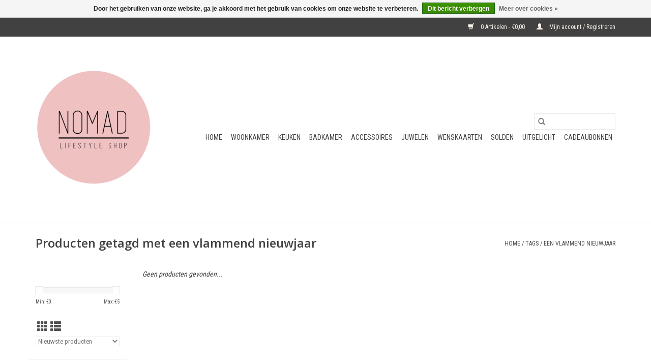

--- FILE ---
content_type: text/html;charset=utf-8
request_url: https://www.nomadlifestyleshop.be/tags/een-vlammend-nieuwjaar/
body_size: 5628
content:
<!DOCTYPE html>
<html lang="nl">
  <head>
    <meta charset="utf-8"/>
<!-- [START] 'blocks/head.rain' -->
<!--

  (c) 2008-2026 Lightspeed Netherlands B.V.
  http://www.lightspeedhq.com
  Generated: 22-01-2026 @ 21:46:11

-->
<link rel="canonical" href="https://www.nomadlifestyleshop.be/tags/een-vlammend-nieuwjaar/"/>
<link rel="alternate" href="https://www.nomadlifestyleshop.be/index.rss" type="application/rss+xml" title="Nieuwe producten"/>
<link href="https://cdn.webshopapp.com/assets/cookielaw.css?2025-02-20" rel="stylesheet" type="text/css"/>
<meta name="robots" content="noodp,noydir"/>
<meta property="og:url" content="https://www.nomadlifestyleshop.be/tags/een-vlammend-nieuwjaar/?source=facebook"/>
<meta property="og:site_name" content="Nomad"/>
<meta property="og:title" content="een vlammend nieuwjaar"/>
<meta property="og:description" content="Lifestylewinkel met een hip en origineel aanbod van decoratie,  juwelen, accessoires, originele geschenken, ..."/>
<!--[if lt IE 9]>
<script src="https://cdn.webshopapp.com/assets/html5shiv.js?2025-02-20"></script>
<![endif]-->
<!-- [END] 'blocks/head.rain' -->
    <title>een vlammend nieuwjaar - Nomad</title>
    <meta name="description" content="Lifestylewinkel met een hip en origineel aanbod van decoratie,  juwelen, accessoires, originele geschenken, ..." />
    <meta name="keywords" content="een, vlammend, nieuwjaar, Home, Decoratie, Juwelen, Gifts, Geschenken, Lifestyle, Shop, winkel, Nieuwpoort, Nieuwpoort Stad, origineel, conceptstore, cadeau, Nomad, interieur" />
    <meta http-equiv="X-UA-Compatible" content="IE=edge,chrome=1">
    <meta name="viewport" content="width=device-width, initial-scale=1.0">
    <meta name="apple-mobile-web-app-capable" content="yes">
    <meta name="apple-mobile-web-app-status-bar-style" content="black">

    <link rel="shortcut icon" href="https://cdn.webshopapp.com/shops/297122/themes/118433/v/1777879/assets/favicon.ico?20230306091537" type="image/x-icon" />
    <link href='//fonts.googleapis.com/css?family=Roboto%20Condensed:400,300,600' rel='stylesheet' type='text/css'>
    <link href='//fonts.googleapis.com/css?family=Open%20Sans:400,300,600' rel='stylesheet' type='text/css'>
    <link rel="shortcut icon" href="https://cdn.webshopapp.com/shops/297122/themes/118433/v/1777879/assets/favicon.ico?20230306091537" type="image/x-icon" />
    <link rel="stylesheet" href="https://cdn.webshopapp.com/shops/297122/themes/118433/assets/bootstrap-min.css?2026010512295820200921091826" />
    <link rel="stylesheet" href="https://cdn.webshopapp.com/shops/297122/themes/118433/assets/style.css?2026010512295820200921091826" />
    <link rel="stylesheet" href="https://cdn.webshopapp.com/shops/297122/themes/118433/assets/settings.css?2026010512295820200921091826" />
    <link rel="stylesheet" href="https://cdn.webshopapp.com/assets/gui-2-0.css?2025-02-20" />
    <link rel="stylesheet" href="https://cdn.webshopapp.com/assets/gui-responsive-2-0.css?2025-02-20" />
    <link rel="stylesheet" href="https://cdn.webshopapp.com/shops/297122/themes/118433/assets/custom.css?2026010512295820200921091826" />
    
    <script src="https://cdn.webshopapp.com/assets/jquery-1-9-1.js?2025-02-20"></script>
    <script src="https://cdn.webshopapp.com/assets/jquery-ui-1-10-1.js?2025-02-20"></script>

    <script type="text/javascript" src="https://cdn.webshopapp.com/shops/297122/themes/118433/assets/global.js?2026010512295820200921091826"></script>
		<script type="text/javascript" src="https://cdn.webshopapp.com/shops/297122/themes/118433/assets/bootstrap-min.js?2026010512295820200921091826"></script>
    <script type="text/javascript" src="https://cdn.webshopapp.com/shops/297122/themes/118433/assets/jcarousel.js?2026010512295820200921091826"></script>
    <script type="text/javascript" src="https://cdn.webshopapp.com/assets/gui.js?2025-02-20"></script>
    <script type="text/javascript" src="https://cdn.webshopapp.com/assets/gui-responsive-2-0.js?2025-02-20"></script>

    <script type="text/javascript" src="https://cdn.webshopapp.com/shops/297122/themes/118433/assets/share42.js?2026010512295820200921091826"></script>

    <!--[if lt IE 9]>
    <link rel="stylesheet" href="https://cdn.webshopapp.com/shops/297122/themes/118433/assets/style-ie.css?2026010512295820200921091826" />
    <![endif]-->
    <link rel="stylesheet" media="print" href="https://cdn.webshopapp.com/shops/297122/themes/118433/assets/print-min.css?2026010512295820200921091826" />
  </head>
  <body>
    <header>
  <div class="topnav">
    <div class="container">
      
      <div class="right">
        <span role="region" aria-label="Winkelwagen">
          <a href="https://www.nomadlifestyleshop.be/cart/" title="Winkelwagen" class="cart">
            <span class="glyphicon glyphicon-shopping-cart"></span>
            0 Artikelen - €0,00
          </a>
        </span>
        <span>
          <a href="https://www.nomadlifestyleshop.be/account/" title="Mijn account" class="my-account">
            <span class="glyphicon glyphicon-user"></span>
                        	Mijn account / Registreren
                      </a>
        </span>
      </div>
    </div>
  </div>

  <div class="navigation container">
    <div class="align">
      <div class="burger">
        <button type="button" aria-label="Open menu">
          <img src="https://cdn.webshopapp.com/shops/297122/themes/118433/assets/hamburger.png?20230425103612" width="32" height="32" alt="Menu">
        </button>
      </div>

              <div class="vertical logo">
          <a href="https://www.nomadlifestyleshop.be/" title="Nomad Lifestyle Shop">
            <img src="https://cdn.webshopapp.com/shops/297122/themes/118433/v/1777891/assets/logo.png?20230425110254" alt="Nomad Lifestyle Shop" />
          </a>
        </div>
      
      <nav class="nonbounce desktop vertical">
        <form action="https://www.nomadlifestyleshop.be/search/" method="get" id="formSearch" role="search">
          <input type="text" name="q" autocomplete="off" value="" aria-label="Zoeken" />
          <button type="submit" class="search-btn" title="Zoeken">
            <span class="glyphicon glyphicon-search"></span>
          </button>
        </form>
        <ul region="navigation" aria-label=Navigation menu>
          <li class="item home ">
            <a class="itemLink" href="https://www.nomadlifestyleshop.be/">Home</a>
          </li>
          
                    	<li class="item sub">
              <a class="itemLink" href="https://www.nomadlifestyleshop.be/woonkamer/" title="Woonkamer">
                Woonkamer
              </a>
                            	<span class="glyphicon glyphicon-play"></span>
                <ul class="subnav">
                                      <li class="subitem">
                      <a class="subitemLink" href="https://www.nomadlifestyleshop.be/woonkamer/kandelaar-plateau/" title="Kandelaar/Plateau">Kandelaar/Plateau</a>
                                          </li>
                	                    <li class="subitem">
                      <a class="subitemLink" href="https://www.nomadlifestyleshop.be/woonkamer/kaarsen-geurstokjes/" title="Kaarsen &amp; Geurstokjes">Kaarsen &amp; Geurstokjes</a>
                                              <ul class="subnav">
                                                      <li class="subitem">
                              <a class="subitemLink" href="https://www.nomadlifestyleshop.be/woonkamer/kaarsen-geurstokjes/kaarsen/" title="Kaarsen">Kaarsen</a>
                            </li>
                                                      <li class="subitem">
                              <a class="subitemLink" href="https://www.nomadlifestyleshop.be/woonkamer/kaarsen-geurstokjes/led-kaarsen/" title="LED kaarsen">LED kaarsen</a>
                            </li>
                                                      <li class="subitem">
                              <a class="subitemLink" href="https://www.nomadlifestyleshop.be/woonkamer/kaarsen-geurstokjes/geurstokjes-huisparfum/" title="Geurstokjes / Huisparfum">Geurstokjes / Huisparfum</a>
                            </li>
                                                  </ul>
                                          </li>
                	                    <li class="subitem">
                      <a class="subitemLink" href="https://www.nomadlifestyleshop.be/woonkamer/tapijt-kussen-plaid/" title="Tapijt / Kussen / Plaid">Tapijt / Kussen / Plaid</a>
                                          </li>
                	                    <li class="subitem">
                      <a class="subitemLink" href="https://www.nomadlifestyleshop.be/woonkamer/vaas-bloemen/" title="Vaas / Bloemen">Vaas / Bloemen</a>
                                          </li>
                	                    <li class="subitem">
                      <a class="subitemLink" href="https://www.nomadlifestyleshop.be/woonkamer/wanddecoratie/" title="Wanddecoratie">Wanddecoratie</a>
                                          </li>
                	                    <li class="subitem">
                      <a class="subitemLink" href="https://www.nomadlifestyleshop.be/woonkamer/kaarthouder/" title="Kaarthouder">Kaarthouder</a>
                                          </li>
                	              	</ul>
                          </li>
                    	<li class="item sub">
              <a class="itemLink" href="https://www.nomadlifestyleshop.be/keuken/" title="Keuken">
                Keuken
              </a>
                            	<span class="glyphicon glyphicon-play"></span>
                <ul class="subnav">
                                      <li class="subitem">
                      <a class="subitemLink" href="https://www.nomadlifestyleshop.be/keuken/keramiek/" title="Keramiek">Keramiek</a>
                                          </li>
                	                    <li class="subitem">
                      <a class="subitemLink" href="https://www.nomadlifestyleshop.be/keuken/eten-drinken/" title="Eten &amp; drinken">Eten &amp; drinken</a>
                                          </li>
                	                    <li class="subitem">
                      <a class="subitemLink" href="https://www.nomadlifestyleshop.be/keuken/aan-tafel/" title="Aan tafel">Aan tafel</a>
                                          </li>
                	              	</ul>
                          </li>
                    	<li class="item">
              <a class="itemLink" href="https://www.nomadlifestyleshop.be/badkamer/" title="Badkamer">
                Badkamer
              </a>
                          </li>
                    	<li class="item sub">
              <a class="itemLink" href="https://www.nomadlifestyleshop.be/accessoires/" title="Accessoires">
                Accessoires
              </a>
                            	<span class="glyphicon glyphicon-play"></span>
                <ul class="subnav">
                                      <li class="subitem">
                      <a class="subitemLink" href="https://www.nomadlifestyleshop.be/accessoires/sleutelhanger/" title="Sleutelhanger">Sleutelhanger</a>
                                          </li>
                	                    <li class="subitem">
                      <a class="subitemLink" href="https://www.nomadlifestyleshop.be/accessoires/haarspelden/" title="Haarspelden">Haarspelden</a>
                                          </li>
                	                    <li class="subitem">
                      <a class="subitemLink" href="https://www.nomadlifestyleshop.be/accessoires/handtassen-portemonnees/" title="Handtassen &amp; portemonnees">Handtassen &amp; portemonnees</a>
                                          </li>
                	                    <li class="subitem">
                      <a class="subitemLink" href="https://www.nomadlifestyleshop.be/accessoires/sjaal-muts-sokken/" title="Sjaal/Muts/Sokken">Sjaal/Muts/Sokken</a>
                                          </li>
                	              	</ul>
                          </li>
                    	<li class="item sub">
              <a class="itemLink" href="https://www.nomadlifestyleshop.be/juwelen/" title="Juwelen">
                Juwelen
              </a>
                            	<span class="glyphicon glyphicon-play"></span>
                <ul class="subnav">
                                      <li class="subitem">
                      <a class="subitemLink" href="https://www.nomadlifestyleshop.be/juwelen/ketting/" title="Ketting">Ketting</a>
                                          </li>
                	                    <li class="subitem">
                      <a class="subitemLink" href="https://www.nomadlifestyleshop.be/juwelen/oorbellen/" title="Oorbellen">Oorbellen</a>
                                          </li>
                	                    <li class="subitem">
                      <a class="subitemLink" href="https://www.nomadlifestyleshop.be/juwelen/armband/" title="Armband">Armband</a>
                                          </li>
                	                    <li class="subitem">
                      <a class="subitemLink" href="https://www.nomadlifestyleshop.be/juwelen/juwelen-gedichtje/" title="Juwelen gedichtje">Juwelen gedichtje</a>
                                          </li>
                	                    <li class="subitem">
                      <a class="subitemLink" href="https://www.nomadlifestyleshop.be/juwelen/opberg-juwelen/" title="Opberg juwelen">Opberg juwelen</a>
                                          </li>
                	                    <li class="subitem">
                      <a class="subitemLink" href="https://www.nomadlifestyleshop.be/juwelen/enkelbandjes/" title="Enkelbandjes">Enkelbandjes</a>
                                          </li>
                	                    <li class="subitem">
                      <a class="subitemLink" href="https://www.nomadlifestyleshop.be/juwelen/ringen/" title="Ringen">Ringen</a>
                                          </li>
                	              	</ul>
                          </li>
                    	<li class="item">
              <a class="itemLink" href="https://www.nomadlifestyleshop.be/wenskaarten/" title="Wenskaarten">
                Wenskaarten
              </a>
                          </li>
                    	<li class="item">
              <a class="itemLink" href="https://www.nomadlifestyleshop.be/solden/" title="Solden">
                Solden
              </a>
                          </li>
                    	<li class="item sub">
              <a class="itemLink" href="https://www.nomadlifestyleshop.be/uitgelicht/" title="Uitgelicht">
                Uitgelicht
              </a>
                            	<span class="glyphicon glyphicon-play"></span>
                <ul class="subnav">
                                      <li class="subitem">
                      <a class="subitemLink" href="https://www.nomadlifestyleshop.be/uitgelicht/juuniek/" title="Juuniek">Juuniek</a>
                                          </li>
                	                    <li class="subitem">
                      <a class="subitemLink" href="https://www.nomadlifestyleshop.be/uitgelicht/zusss/" title="Zusss ">Zusss </a>
                                          </li>
                	                    <li class="subitem">
                      <a class="subitemLink" href="https://www.nomadlifestyleshop.be/uitgelicht/led-kaarsen/" title="Led kaarsen">Led kaarsen</a>
                                          </li>
                	                    <li class="subitem">
                      <a class="subitemLink" href="https://www.nomadlifestyleshop.be/uitgelicht/vinoos/" title="Vinoos">Vinoos</a>
                                          </li>
                	                    <li class="subitem">
                      <a class="subitemLink" href="https://www.nomadlifestyleshop.be/uitgelicht/hkliving/" title="Hkliving">Hkliving</a>
                                          </li>
                	                    <li class="subitem">
                      <a class="subitemLink" href="https://www.nomadlifestyleshop.be/uitgelicht/de-mooiste-deur-matten/" title="De mooiste (deur) matten">De mooiste (deur) matten</a>
                                          </li>
                	                    <li class="subitem">
                      <a class="subitemLink" href="https://www.nomadlifestyleshop.be/uitgelicht/monk-anna/" title="Monk &amp; Anna">Monk &amp; Anna</a>
                                          </li>
                	              	</ul>
                          </li>
          
                    <li class="item">
            <a class="itemLink" href="https://www.nomadlifestyleshop.be/giftcard/" title="Cadeaubonnen">Cadeaubonnen</a>
          </li>
          
          
          
                  </ul>

        <span class="glyphicon glyphicon-remove"></span>
      </nav>
    </div>
  </div>
</header>

    <div class="wrapper">
      <div class="container content" role="main">
                <div class="page-title row">
  <div class="col-sm-6 col-md-6">
    <h1>Producten getagd met een vlammend nieuwjaar</h1>
  </div>
  <div class="col-sm-6 col-md-6 breadcrumbs text-right" role="nav" aria-label="Breadcrumbs">
  <a href="https://www.nomadlifestyleshop.be/" title="Home">Home</a>

      / <a href="https://www.nomadlifestyleshop.be/tags/" >Tags</a>
      / <a href="https://www.nomadlifestyleshop.be/tags/een-vlammend-nieuwjaar/" aria-current="true">een vlammend nieuwjaar</a>
  </div>

  </div>
<div class="products row">
  <div class="col-md-2 sidebar" role="complementary">
    <div class="row sort">
      <form action="https://www.nomadlifestyleshop.be/tags/een-vlammend-nieuwjaar/" method="get" id="filter_form" class="col-xs-12 col-sm-12">
        <input type="hidden" name="mode" value="grid" id="filter_form_mode" />
        <input type="hidden" name="limit" value="24" id="filter_form_limit" />
        <input type="hidden" name="sort" value="newest" id="filter_form_sort" />
        <input type="hidden" name="max" value="5" id="filter_form_max" />
        <input type="hidden" name="min" value="0" id="filter_form_min" />

        <div class="price-filter" aria-hidden="true">
          <div class="sidebar-filter-slider">
            <div id="collection-filter-price"></div>
          </div>
          <div class="price-filter-range clear">
            <div class="min">Min: €<span>0</span></div>
            <div class="max">Max: €<span>5</span></div>
          </div>
        </div>

        <div class="modes hidden-xs hidden-sm">
          <a href="?mode=grid" aria-label="Rasterweergave"><i class="glyphicon glyphicon-th" role="presentation"></i></a>
          <a href="?mode=list" aria-label="Lijstweergave"><i class="glyphicon glyphicon-th-list" role="presentation"></i></a>
        </div>

        <select name="sort" onchange="$('#formSortModeLimit').submit();" aria-label="Sorteren op">
                    	<option value="popular">Meest bekeken</option>
                    	<option value="newest" selected="selected">Nieuwste producten</option>
                    	<option value="lowest">Laagste prijs</option>
                    	<option value="highest">Hoogste prijs</option>
                    	<option value="asc">Naam oplopend</option>
                    	<option value="desc">Naam aflopend</option>
                  </select>

        
              </form>
  	</div>

      		<div class="row">
   			<ul>
    			    				<li class="item">
     					<a class="itemLink " href="https://www.nomadlifestyleshop.be/woonkamer/" title="Woonkamer">
                Woonkamer
              </a>
      				      					<ul class="subnav">
        					        						<li class="subitem">
        							<a class="subitemLink " href="https://www.nomadlifestyleshop.be/woonkamer/kandelaar-plateau/" title="Kandelaar/Plateau">
                        Kandelaar/Plateau
                      </a>
         							        						</li>
        					        						<li class="subitem">
        							<a class="subitemLink " href="https://www.nomadlifestyleshop.be/woonkamer/kaarsen-geurstokjes/" title="Kaarsen &amp; Geurstokjes">
                        Kaarsen &amp; Geurstokjes
                      </a>
         							            						<ul class="subnav">
             							               							<li class="subitem">
                 							<a class="subitemLink" href="https://www.nomadlifestyleshop.be/woonkamer/kaarsen-geurstokjes/kaarsen/" title="Kaarsen">
                                Kaarsen
                              </a>
               							</li>
            							               							<li class="subitem">
                 							<a class="subitemLink" href="https://www.nomadlifestyleshop.be/woonkamer/kaarsen-geurstokjes/led-kaarsen/" title="LED kaarsen">
                                LED kaarsen
                              </a>
               							</li>
            							               							<li class="subitem">
                 							<a class="subitemLink" href="https://www.nomadlifestyleshop.be/woonkamer/kaarsen-geurstokjes/geurstokjes-huisparfum/" title="Geurstokjes / Huisparfum">
                                Geurstokjes / Huisparfum
                              </a>
               							</li>
            							            						</ul>
            					        						</li>
        					        						<li class="subitem">
        							<a class="subitemLink " href="https://www.nomadlifestyleshop.be/woonkamer/tapijt-kussen-plaid/" title="Tapijt / Kussen / Plaid">
                        Tapijt / Kussen / Plaid
                      </a>
         							        						</li>
        					        						<li class="subitem">
        							<a class="subitemLink " href="https://www.nomadlifestyleshop.be/woonkamer/vaas-bloemen/" title="Vaas / Bloemen">
                        Vaas / Bloemen
                      </a>
         							        						</li>
        					        						<li class="subitem">
        							<a class="subitemLink " href="https://www.nomadlifestyleshop.be/woonkamer/wanddecoratie/" title="Wanddecoratie">
                        Wanddecoratie
                      </a>
         							        						</li>
        					        						<li class="subitem">
        							<a class="subitemLink " href="https://www.nomadlifestyleshop.be/woonkamer/kaarthouder/" title="Kaarthouder">
                        Kaarthouder
                      </a>
         							        						</li>
        					      					</ul>
      				    				</li>
              				<li class="item">
     					<a class="itemLink " href="https://www.nomadlifestyleshop.be/keuken/" title="Keuken">
                Keuken
              </a>
      				      					<ul class="subnav">
        					        						<li class="subitem">
        							<a class="subitemLink " href="https://www.nomadlifestyleshop.be/keuken/keramiek/" title="Keramiek">
                        Keramiek
                      </a>
         							        						</li>
        					        						<li class="subitem">
        							<a class="subitemLink " href="https://www.nomadlifestyleshop.be/keuken/eten-drinken/" title="Eten &amp; drinken">
                        Eten &amp; drinken
                      </a>
         							        						</li>
        					        						<li class="subitem">
        							<a class="subitemLink " href="https://www.nomadlifestyleshop.be/keuken/aan-tafel/" title="Aan tafel">
                        Aan tafel
                      </a>
         							        						</li>
        					      					</ul>
      				    				</li>
              				<li class="item">
     					<a class="itemLink " href="https://www.nomadlifestyleshop.be/badkamer/" title="Badkamer">
                Badkamer
              </a>
      				    				</li>
              				<li class="item">
     					<a class="itemLink " href="https://www.nomadlifestyleshop.be/accessoires/" title="Accessoires">
                Accessoires
              </a>
      				      					<ul class="subnav">
        					        						<li class="subitem">
        							<a class="subitemLink " href="https://www.nomadlifestyleshop.be/accessoires/sleutelhanger/" title="Sleutelhanger">
                        Sleutelhanger
                      </a>
         							        						</li>
        					        						<li class="subitem">
        							<a class="subitemLink " href="https://www.nomadlifestyleshop.be/accessoires/haarspelden/" title="Haarspelden">
                        Haarspelden
                      </a>
         							        						</li>
        					        						<li class="subitem">
        							<a class="subitemLink " href="https://www.nomadlifestyleshop.be/accessoires/handtassen-portemonnees/" title="Handtassen &amp; portemonnees">
                        Handtassen &amp; portemonnees
                      </a>
         							        						</li>
        					        						<li class="subitem">
        							<a class="subitemLink " href="https://www.nomadlifestyleshop.be/accessoires/sjaal-muts-sokken/" title="Sjaal/Muts/Sokken">
                        Sjaal/Muts/Sokken
                      </a>
         							        						</li>
        					      					</ul>
      				    				</li>
              				<li class="item">
     					<a class="itemLink " href="https://www.nomadlifestyleshop.be/juwelen/" title="Juwelen">
                Juwelen
              </a>
      				      					<ul class="subnav">
        					        						<li class="subitem">
        							<a class="subitemLink " href="https://www.nomadlifestyleshop.be/juwelen/ketting/" title="Ketting">
                        Ketting
                      </a>
         							        						</li>
        					        						<li class="subitem">
        							<a class="subitemLink " href="https://www.nomadlifestyleshop.be/juwelen/oorbellen/" title="Oorbellen">
                        Oorbellen
                      </a>
         							        						</li>
        					        						<li class="subitem">
        							<a class="subitemLink " href="https://www.nomadlifestyleshop.be/juwelen/armband/" title="Armband">
                        Armband
                      </a>
         							        						</li>
        					        						<li class="subitem">
        							<a class="subitemLink " href="https://www.nomadlifestyleshop.be/juwelen/juwelen-gedichtje/" title="Juwelen gedichtje">
                        Juwelen gedichtje
                      </a>
         							        						</li>
        					        						<li class="subitem">
        							<a class="subitemLink " href="https://www.nomadlifestyleshop.be/juwelen/opberg-juwelen/" title="Opberg juwelen">
                        Opberg juwelen
                      </a>
         							        						</li>
        					        						<li class="subitem">
        							<a class="subitemLink " href="https://www.nomadlifestyleshop.be/juwelen/enkelbandjes/" title="Enkelbandjes">
                        Enkelbandjes
                      </a>
         							        						</li>
        					        						<li class="subitem">
        							<a class="subitemLink " href="https://www.nomadlifestyleshop.be/juwelen/ringen/" title="Ringen">
                        Ringen
                      </a>
         							        						</li>
        					      					</ul>
      				    				</li>
              				<li class="item">
     					<a class="itemLink " href="https://www.nomadlifestyleshop.be/wenskaarten/" title="Wenskaarten">
                Wenskaarten
              </a>
      				    				</li>
              				<li class="item">
     					<a class="itemLink " href="https://www.nomadlifestyleshop.be/solden/" title="Solden">
                Solden
              </a>
      				    				</li>
              				<li class="item">
     					<a class="itemLink " href="https://www.nomadlifestyleshop.be/uitgelicht/" title="Uitgelicht">
                Uitgelicht
              </a>
      				      					<ul class="subnav">
        					        						<li class="subitem">
        							<a class="subitemLink " href="https://www.nomadlifestyleshop.be/uitgelicht/juuniek/" title="Juuniek">
                        Juuniek
                      </a>
         							        						</li>
        					        						<li class="subitem">
        							<a class="subitemLink " href="https://www.nomadlifestyleshop.be/uitgelicht/zusss/" title="Zusss ">
                        Zusss 
                      </a>
         							        						</li>
        					        						<li class="subitem">
        							<a class="subitemLink " href="https://www.nomadlifestyleshop.be/uitgelicht/led-kaarsen/" title="Led kaarsen">
                        Led kaarsen
                      </a>
         							        						</li>
        					        						<li class="subitem">
        							<a class="subitemLink " href="https://www.nomadlifestyleshop.be/uitgelicht/vinoos/" title="Vinoos">
                        Vinoos
                      </a>
         							        						</li>
        					        						<li class="subitem">
        							<a class="subitemLink " href="https://www.nomadlifestyleshop.be/uitgelicht/hkliving/" title="Hkliving">
                        Hkliving
                      </a>
         							        						</li>
        					        						<li class="subitem">
        							<a class="subitemLink " href="https://www.nomadlifestyleshop.be/uitgelicht/de-mooiste-deur-matten/" title="De mooiste (deur) matten">
                        De mooiste (deur) matten
                      </a>
         							        						</li>
        					        						<li class="subitem">
        							<a class="subitemLink " href="https://www.nomadlifestyleshop.be/uitgelicht/monk-anna/" title="Monk &amp; Anna">
                        Monk &amp; Anna
                      </a>
         							        						</li>
        					      					</ul>
      				    				</li>
             			</ul>
			</div>
      </div>

  <div class="col-sm-12 col-md-10" role="region" aria-label="Product Listing">
            	<div class="no-products-found">Geen producten gevonden...</div>
      </div>
</div>


<script type="text/javascript">
  $(function(){
    $('#filter_form input, #filter_form select').change(function(){
      $(this).closest('form').submit();
    });

    $("#collection-filter-price").slider({
      range: true,
      min: 0,
      max: 5,
      values: [0, 5],
      step: 1,
      slide: function(event, ui) {
    		$('.sidebar-filter-range .min span').html(ui.values[0]);
    		$('.sidebar-filter-range .max span').html(ui.values[1]);

    		$('#filter_form_min').val(ui.values[0]);
    		$('#filter_form_max').val(ui.values[1]);
  		},
    	stop: function(event, ui) {
    		$('#filter_form').submit();
  		}
    });
  });
</script>
      </div>

      <footer>
  <hr class="full-width" />
  <div class="container">
    <div class="social row">
              <form id="formNewsletter" action="https://www.nomadlifestyleshop.be/account/newsletter/" method="post" class="newsletter col-xs-12 col-sm-7 col-md-7">
          <label class="title" for="formNewsletterEmail">Meld je aan voor onze nieuwsbrief:</label>
          <input type="hidden" name="key" value="30322aeba420b7347a27c57c19987438" />
          <input type="text" name="email" id="formNewsletterEmail" value="" placeholder="E-mail"/>
          <button
            type="submit"
            class="btn glyphicon glyphicon-send"
            title="Abonneer"
          >
            <span>Abonneer</span>
          </button>
        </form>
      
            	<div class="social-media col-xs-12 col-md-12  col-sm-5 col-md-5 text-right">
        	<div class="inline-block relative">
          	<a href="https://www.facebook.com/nomadlifestyleshop/" class="social-icon facebook" target="_blank" aria-label="Facebook Nomad"></a>          	          	          	          	          	          	<a href="https://www.instagram.com/nomadlifestyleshop" class="social-icon instagram" target="_blank" aria-label="Instagram Nomad"></a>
          	        	</div>
      	</div>
          </div>

    <hr class="full-width" />

    <div class="links row">
      <div class="col-xs-12 col-sm-3 col-md-3" role="article" aria-label="Klantenservice links">
        <label class="footercollapse" for="_1">
          <strong>Klantenservice</strong>
          <span class="glyphicon glyphicon-chevron-down hidden-sm hidden-md hidden-lg"></span>
        </label>
        <input class="footercollapse_input hidden-md hidden-lg hidden-sm" id="_1" type="checkbox">
        <div class="list">
          <ul class="no-underline no-list-style">
                          <li>
                <a href="https://www.nomadlifestyleshop.be/service/about/" title="Over ons" >
                  Over ons
                </a>
              </li>
                          <li>
                <a href="https://www.nomadlifestyleshop.be/service/general-terms-conditions/" title="Algemene voorwaarden" >
                  Algemene voorwaarden
                </a>
              </li>
                          <li>
                <a href="https://www.nomadlifestyleshop.be/service/privacy-policy/" title="Privacy Policy" >
                  Privacy Policy
                </a>
              </li>
                          <li>
                <a href="https://www.nomadlifestyleshop.be/service/shipping-returns/" title="Verzenden &amp; retourneren" >
                  Verzenden &amp; retourneren
                </a>
              </li>
                          <li>
                <a href="https://www.nomadlifestyleshop.be/service/contact/" title="Openingsuren Winkel" >
                  Openingsuren Winkel
                </a>
              </li>
                      </ul>
        </div>
      </div>

      <div class="col-xs-12 col-sm-3 col-md-3" role="article" aria-label="Producten links">
    		<label class="footercollapse" for="_2">
        	<strong>Producten</strong>
          <span class="glyphicon glyphicon-chevron-down hidden-sm hidden-md hidden-lg"></span>
        </label>
        <input class="footercollapse_input hidden-md hidden-lg hidden-sm" id="_2" type="checkbox">
        <div class="list">
          <ul>
            <li><a href="https://www.nomadlifestyleshop.be/collection/" title="Alle producten">Alle producten</a></li>
            <li><a href="https://www.nomadlifestyleshop.be/giftcard/" title="Cadeaubonnen">Cadeaubonnen</a></li>            <li><a href="https://www.nomadlifestyleshop.be/collection/?sort=newest" title="Nieuwe producten">Nieuwe producten</a></li>
            <li><a href="https://www.nomadlifestyleshop.be/collection/offers/" title="Aanbiedingen">Aanbiedingen</a></li>
                        <li><a href="https://www.nomadlifestyleshop.be/tags/" title="Tags">Tags</a></li>            <li><a href="https://www.nomadlifestyleshop.be/index.rss" title="RSS-feed">RSS-feed</a></li>
          </ul>
        </div>
      </div>

      <div class="col-xs-12 col-sm-3 col-md-3" role="article" aria-label="Mijn account links">
        <label class="footercollapse" for="_3">
        	<strong>
          	          		Mijn account
          	        	</strong>
          <span class="glyphicon glyphicon-chevron-down hidden-sm hidden-md hidden-lg"></span>
        </label>
        <input class="footercollapse_input hidden-md hidden-lg hidden-sm" id="_3" type="checkbox">

        <div class="list">
          <ul>
            
                        	            		<li><a href="https://www.nomadlifestyleshop.be/account/" title="Registreren">Registreren</a></li>
            	                        	            		<li><a href="https://www.nomadlifestyleshop.be/account/orders/" title="Mijn bestellingen">Mijn bestellingen</a></li>
            	                        	                        	            		<li><a href="https://www.nomadlifestyleshop.be/account/wishlist/" title="Mijn verlanglijst">Mijn verlanglijst</a></li>
            	                        	                      </ul>
        </div>
      </div>

      <div class="col-xs-12 col-sm-3 col-md-3" role="article" aria-label="Company info">
      	<label class="footercollapse" for="_4">
      		<strong>
                        	Nomad Lifestyle Shop
                      </strong>
          <span class="glyphicon glyphicon-chevron-down hidden-sm hidden-md hidden-lg"></span>
        </label>
        <input class="footercollapse_input hidden-md hidden-lg hidden-sm" id="_4" type="checkbox">

        <div class="list">
        	          	<span class="contact-description">Living with the Things you Love</span>
                  	          	<div class="contact" role="group" aria-label="Phone number: 058598010">
            	<span class="glyphicon glyphicon-earphone"></span>
            	058598010
          	</div>
        	        	          	<div class="contact">
            	<span class="glyphicon glyphicon-envelope"></span>
            	<a href="/cdn-cgi/l/email-protection#b8d1d6ded7f8d6d7d5d9dcd4d1deddcbccc1d4ddcbd0d7c896dadd" title="Email" aria-label="E-mail: info@nomadlifestyleshop.be">
              	<span class="__cf_email__" data-cfemail="f1989f979eb19f9e9c90959d9897948285889d9482999e81df9394">[email&#160;protected]</span>
            	</a>
          	</div>
        	        </div>

                
              </div>
    </div>
  	<hr class="full-width" />
  </div>

  <div class="copyright-payment">
    <div class="container">
      <div class="row">
        <div class="copyright col-md-6">
          © Copyright 2026 Nomad
                    	- Powered by
          	          		<a href="https://www.lightspeedhq.be/" title="Lightspeed" target="_blank" aria-label="Powered by Lightspeed">Lightspeed</a>
          		          	                  </div>
        <div class="payments col-md-6 text-right">
                      <a href="https://www.nomadlifestyleshop.be/service/payment-methods/" title="MasterCard">
              <img src="https://cdn.webshopapp.com/assets/icon-payment-mastercard.png?2025-02-20" alt="MasterCard" />
            </a>
                      <a href="https://www.nomadlifestyleshop.be/service/payment-methods/" title="Visa">
              <img src="https://cdn.webshopapp.com/assets/icon-payment-visa.png?2025-02-20" alt="Visa" />
            </a>
                      <a href="https://www.nomadlifestyleshop.be/service/payment-methods/" title="Bancontact">
              <img src="https://cdn.webshopapp.com/assets/icon-payment-mistercash.png?2025-02-20" alt="Bancontact" />
            </a>
                      <a href="https://www.nomadlifestyleshop.be/service/payment-methods/" title="Maestro">
              <img src="https://cdn.webshopapp.com/assets/icon-payment-maestro.png?2025-02-20" alt="Maestro" />
            </a>
                      <a href="https://www.nomadlifestyleshop.be/service/payment-methods/" title="Belfius">
              <img src="https://cdn.webshopapp.com/assets/icon-payment-belfius.png?2025-02-20" alt="Belfius" />
            </a>
                      <a href="https://www.nomadlifestyleshop.be/service/payment-methods/" title="KBC">
              <img src="https://cdn.webshopapp.com/assets/icon-payment-kbc.png?2025-02-20" alt="KBC" />
            </a>
                      <a href="https://www.nomadlifestyleshop.be/service/payment-methods/" title="PayPal">
              <img src="https://cdn.webshopapp.com/assets/icon-payment-paypal.png?2025-02-20" alt="PayPal" />
            </a>
                      <a href="https://www.nomadlifestyleshop.be/service/payment-methods/" title="iDEAL">
              <img src="https://cdn.webshopapp.com/assets/icon-payment-ideal.png?2025-02-20" alt="iDEAL" />
            </a>
                  </div>
      </div>
    </div>
  </div>
</footer>
    </div>
    <!-- [START] 'blocks/body.rain' -->
<script data-cfasync="false" src="/cdn-cgi/scripts/5c5dd728/cloudflare-static/email-decode.min.js"></script><script>
(function () {
  var s = document.createElement('script');
  s.type = 'text/javascript';
  s.async = true;
  s.src = 'https://www.nomadlifestyleshop.be/services/stats/pageview.js';
  ( document.getElementsByTagName('head')[0] || document.getElementsByTagName('body')[0] ).appendChild(s);
})();
</script>
  <div class="wsa-cookielaw">
      Door het gebruiken van onze website, ga je akkoord met het gebruik van cookies om onze website te verbeteren.
    <a href="https://www.nomadlifestyleshop.be/cookielaw/optIn/" class="wsa-cookielaw-button wsa-cookielaw-button-green" rel="nofollow" title="Dit bericht verbergen">Dit bericht verbergen</a>
    <a href="https://www.nomadlifestyleshop.be/service/privacy-policy/" class="wsa-cookielaw-link" rel="nofollow" title="Meer over cookies">Meer over cookies &raquo;</a>
  </div>
<!-- [END] 'blocks/body.rain' -->
      </body>
</html>


--- FILE ---
content_type: text/javascript;charset=utf-8
request_url: https://www.nomadlifestyleshop.be/services/stats/pageview.js
body_size: -413
content:
// SEOshop 22-01-2026 21:46:13